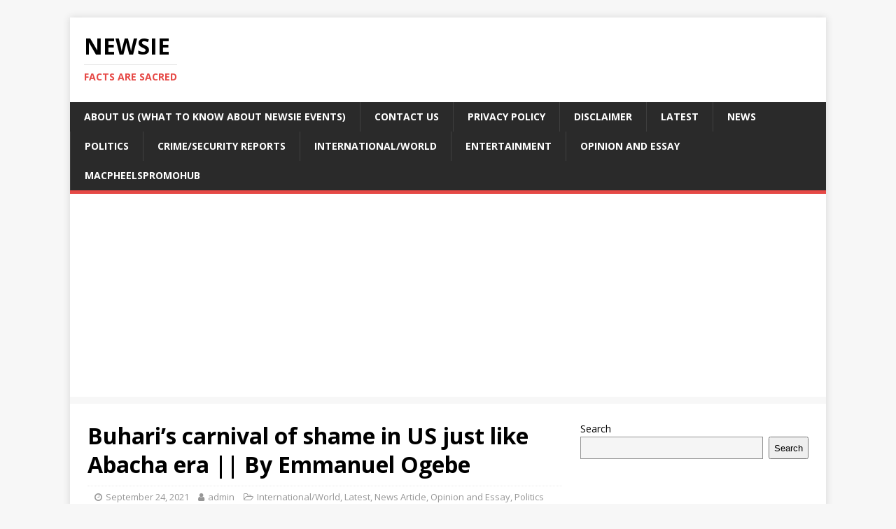

--- FILE ---
content_type: text/html; charset=UTF-8
request_url: https://www.newsieevents.com/international-news/buharis-carnival-of-shame-in-us-just-like-abacha-era-by-emmanuel-ogebe-2/
body_size: 9250
content:
<!DOCTYPE html>
<html class="no-js" lang="en">
<head>
<meta charset="UTF-8">
<meta name="viewport" content="width=device-width, initial-scale=1.0">
<link rel="profile" href="https://gmpg.org/xfn/11" />
<title>Buhari’s carnival of shame in US just like Abacha era || By Emmanuel Ogebe &#8211; Newsie</title>
<meta name='robots' content='max-image-preview:large' />
<link rel='dns-prefetch' href='//static.addtoany.com' />
<link rel='dns-prefetch' href='//fonts.googleapis.com' />
<link rel="alternate" type="application/rss+xml" title="Newsie &raquo; Feed" href="https://www.newsieevents.com/feed/" />
<link rel="alternate" type="application/rss+xml" title="Newsie &raquo; Comments Feed" href="https://www.newsieevents.com/comments/feed/" />
<script type="text/javascript">
window._wpemojiSettings = {"baseUrl":"https:\/\/s.w.org\/images\/core\/emoji\/14.0.0\/72x72\/","ext":".png","svgUrl":"https:\/\/s.w.org\/images\/core\/emoji\/14.0.0\/svg\/","svgExt":".svg","source":{"concatemoji":"https:\/\/www.newsieevents.com\/wp-includes\/js\/wp-emoji-release.min.js?ver=6.1.4"}};
/*! This file is auto-generated */
!function(e,a,t){var n,r,o,i=a.createElement("canvas"),p=i.getContext&&i.getContext("2d");function s(e,t){var a=String.fromCharCode,e=(p.clearRect(0,0,i.width,i.height),p.fillText(a.apply(this,e),0,0),i.toDataURL());return p.clearRect(0,0,i.width,i.height),p.fillText(a.apply(this,t),0,0),e===i.toDataURL()}function c(e){var t=a.createElement("script");t.src=e,t.defer=t.type="text/javascript",a.getElementsByTagName("head")[0].appendChild(t)}for(o=Array("flag","emoji"),t.supports={everything:!0,everythingExceptFlag:!0},r=0;r<o.length;r++)t.supports[o[r]]=function(e){if(p&&p.fillText)switch(p.textBaseline="top",p.font="600 32px Arial",e){case"flag":return s([127987,65039,8205,9895,65039],[127987,65039,8203,9895,65039])?!1:!s([55356,56826,55356,56819],[55356,56826,8203,55356,56819])&&!s([55356,57332,56128,56423,56128,56418,56128,56421,56128,56430,56128,56423,56128,56447],[55356,57332,8203,56128,56423,8203,56128,56418,8203,56128,56421,8203,56128,56430,8203,56128,56423,8203,56128,56447]);case"emoji":return!s([129777,127995,8205,129778,127999],[129777,127995,8203,129778,127999])}return!1}(o[r]),t.supports.everything=t.supports.everything&&t.supports[o[r]],"flag"!==o[r]&&(t.supports.everythingExceptFlag=t.supports.everythingExceptFlag&&t.supports[o[r]]);t.supports.everythingExceptFlag=t.supports.everythingExceptFlag&&!t.supports.flag,t.DOMReady=!1,t.readyCallback=function(){t.DOMReady=!0},t.supports.everything||(n=function(){t.readyCallback()},a.addEventListener?(a.addEventListener("DOMContentLoaded",n,!1),e.addEventListener("load",n,!1)):(e.attachEvent("onload",n),a.attachEvent("onreadystatechange",function(){"complete"===a.readyState&&t.readyCallback()})),(e=t.source||{}).concatemoji?c(e.concatemoji):e.wpemoji&&e.twemoji&&(c(e.twemoji),c(e.wpemoji)))}(window,document,window._wpemojiSettings);
</script>
<style type="text/css">
img.wp-smiley,
img.emoji {
	display: inline !important;
	border: none !important;
	box-shadow: none !important;
	height: 1em !important;
	width: 1em !important;
	margin: 0 0.07em !important;
	vertical-align: -0.1em !important;
	background: none !important;
	padding: 0 !important;
}
</style>
	
<link rel='stylesheet' id='wp-block-library-css' href='https://www.newsieevents.com/wp-includes/css/dist/block-library/style.min.css?ver=6.1.4' type='text/css' media='all' />
<link rel='stylesheet' id='classic-theme-styles-css' href='https://www.newsieevents.com/wp-includes/css/classic-themes.min.css?ver=1' type='text/css' media='all' />
<style id='global-styles-inline-css' type='text/css'>
body{--wp--preset--color--black: #000000;--wp--preset--color--cyan-bluish-gray: #abb8c3;--wp--preset--color--white: #ffffff;--wp--preset--color--pale-pink: #f78da7;--wp--preset--color--vivid-red: #cf2e2e;--wp--preset--color--luminous-vivid-orange: #ff6900;--wp--preset--color--luminous-vivid-amber: #fcb900;--wp--preset--color--light-green-cyan: #7bdcb5;--wp--preset--color--vivid-green-cyan: #00d084;--wp--preset--color--pale-cyan-blue: #8ed1fc;--wp--preset--color--vivid-cyan-blue: #0693e3;--wp--preset--color--vivid-purple: #9b51e0;--wp--preset--gradient--vivid-cyan-blue-to-vivid-purple: linear-gradient(135deg,rgba(6,147,227,1) 0%,rgb(155,81,224) 100%);--wp--preset--gradient--light-green-cyan-to-vivid-green-cyan: linear-gradient(135deg,rgb(122,220,180) 0%,rgb(0,208,130) 100%);--wp--preset--gradient--luminous-vivid-amber-to-luminous-vivid-orange: linear-gradient(135deg,rgba(252,185,0,1) 0%,rgba(255,105,0,1) 100%);--wp--preset--gradient--luminous-vivid-orange-to-vivid-red: linear-gradient(135deg,rgba(255,105,0,1) 0%,rgb(207,46,46) 100%);--wp--preset--gradient--very-light-gray-to-cyan-bluish-gray: linear-gradient(135deg,rgb(238,238,238) 0%,rgb(169,184,195) 100%);--wp--preset--gradient--cool-to-warm-spectrum: linear-gradient(135deg,rgb(74,234,220) 0%,rgb(151,120,209) 20%,rgb(207,42,186) 40%,rgb(238,44,130) 60%,rgb(251,105,98) 80%,rgb(254,248,76) 100%);--wp--preset--gradient--blush-light-purple: linear-gradient(135deg,rgb(255,206,236) 0%,rgb(152,150,240) 100%);--wp--preset--gradient--blush-bordeaux: linear-gradient(135deg,rgb(254,205,165) 0%,rgb(254,45,45) 50%,rgb(107,0,62) 100%);--wp--preset--gradient--luminous-dusk: linear-gradient(135deg,rgb(255,203,112) 0%,rgb(199,81,192) 50%,rgb(65,88,208) 100%);--wp--preset--gradient--pale-ocean: linear-gradient(135deg,rgb(255,245,203) 0%,rgb(182,227,212) 50%,rgb(51,167,181) 100%);--wp--preset--gradient--electric-grass: linear-gradient(135deg,rgb(202,248,128) 0%,rgb(113,206,126) 100%);--wp--preset--gradient--midnight: linear-gradient(135deg,rgb(2,3,129) 0%,rgb(40,116,252) 100%);--wp--preset--duotone--dark-grayscale: url('#wp-duotone-dark-grayscale');--wp--preset--duotone--grayscale: url('#wp-duotone-grayscale');--wp--preset--duotone--purple-yellow: url('#wp-duotone-purple-yellow');--wp--preset--duotone--blue-red: url('#wp-duotone-blue-red');--wp--preset--duotone--midnight: url('#wp-duotone-midnight');--wp--preset--duotone--magenta-yellow: url('#wp-duotone-magenta-yellow');--wp--preset--duotone--purple-green: url('#wp-duotone-purple-green');--wp--preset--duotone--blue-orange: url('#wp-duotone-blue-orange');--wp--preset--font-size--small: 13px;--wp--preset--font-size--medium: 20px;--wp--preset--font-size--large: 36px;--wp--preset--font-size--x-large: 42px;--wp--preset--spacing--20: 0.44rem;--wp--preset--spacing--30: 0.67rem;--wp--preset--spacing--40: 1rem;--wp--preset--spacing--50: 1.5rem;--wp--preset--spacing--60: 2.25rem;--wp--preset--spacing--70: 3.38rem;--wp--preset--spacing--80: 5.06rem;}:where(.is-layout-flex){gap: 0.5em;}body .is-layout-flow > .alignleft{float: left;margin-inline-start: 0;margin-inline-end: 2em;}body .is-layout-flow > .alignright{float: right;margin-inline-start: 2em;margin-inline-end: 0;}body .is-layout-flow > .aligncenter{margin-left: auto !important;margin-right: auto !important;}body .is-layout-constrained > .alignleft{float: left;margin-inline-start: 0;margin-inline-end: 2em;}body .is-layout-constrained > .alignright{float: right;margin-inline-start: 2em;margin-inline-end: 0;}body .is-layout-constrained > .aligncenter{margin-left: auto !important;margin-right: auto !important;}body .is-layout-constrained > :where(:not(.alignleft):not(.alignright):not(.alignfull)){max-width: var(--wp--style--global--content-size);margin-left: auto !important;margin-right: auto !important;}body .is-layout-constrained > .alignwide{max-width: var(--wp--style--global--wide-size);}body .is-layout-flex{display: flex;}body .is-layout-flex{flex-wrap: wrap;align-items: center;}body .is-layout-flex > *{margin: 0;}:where(.wp-block-columns.is-layout-flex){gap: 2em;}.has-black-color{color: var(--wp--preset--color--black) !important;}.has-cyan-bluish-gray-color{color: var(--wp--preset--color--cyan-bluish-gray) !important;}.has-white-color{color: var(--wp--preset--color--white) !important;}.has-pale-pink-color{color: var(--wp--preset--color--pale-pink) !important;}.has-vivid-red-color{color: var(--wp--preset--color--vivid-red) !important;}.has-luminous-vivid-orange-color{color: var(--wp--preset--color--luminous-vivid-orange) !important;}.has-luminous-vivid-amber-color{color: var(--wp--preset--color--luminous-vivid-amber) !important;}.has-light-green-cyan-color{color: var(--wp--preset--color--light-green-cyan) !important;}.has-vivid-green-cyan-color{color: var(--wp--preset--color--vivid-green-cyan) !important;}.has-pale-cyan-blue-color{color: var(--wp--preset--color--pale-cyan-blue) !important;}.has-vivid-cyan-blue-color{color: var(--wp--preset--color--vivid-cyan-blue) !important;}.has-vivid-purple-color{color: var(--wp--preset--color--vivid-purple) !important;}.has-black-background-color{background-color: var(--wp--preset--color--black) !important;}.has-cyan-bluish-gray-background-color{background-color: var(--wp--preset--color--cyan-bluish-gray) !important;}.has-white-background-color{background-color: var(--wp--preset--color--white) !important;}.has-pale-pink-background-color{background-color: var(--wp--preset--color--pale-pink) !important;}.has-vivid-red-background-color{background-color: var(--wp--preset--color--vivid-red) !important;}.has-luminous-vivid-orange-background-color{background-color: var(--wp--preset--color--luminous-vivid-orange) !important;}.has-luminous-vivid-amber-background-color{background-color: var(--wp--preset--color--luminous-vivid-amber) !important;}.has-light-green-cyan-background-color{background-color: var(--wp--preset--color--light-green-cyan) !important;}.has-vivid-green-cyan-background-color{background-color: var(--wp--preset--color--vivid-green-cyan) !important;}.has-pale-cyan-blue-background-color{background-color: var(--wp--preset--color--pale-cyan-blue) !important;}.has-vivid-cyan-blue-background-color{background-color: var(--wp--preset--color--vivid-cyan-blue) !important;}.has-vivid-purple-background-color{background-color: var(--wp--preset--color--vivid-purple) !important;}.has-black-border-color{border-color: var(--wp--preset--color--black) !important;}.has-cyan-bluish-gray-border-color{border-color: var(--wp--preset--color--cyan-bluish-gray) !important;}.has-white-border-color{border-color: var(--wp--preset--color--white) !important;}.has-pale-pink-border-color{border-color: var(--wp--preset--color--pale-pink) !important;}.has-vivid-red-border-color{border-color: var(--wp--preset--color--vivid-red) !important;}.has-luminous-vivid-orange-border-color{border-color: var(--wp--preset--color--luminous-vivid-orange) !important;}.has-luminous-vivid-amber-border-color{border-color: var(--wp--preset--color--luminous-vivid-amber) !important;}.has-light-green-cyan-border-color{border-color: var(--wp--preset--color--light-green-cyan) !important;}.has-vivid-green-cyan-border-color{border-color: var(--wp--preset--color--vivid-green-cyan) !important;}.has-pale-cyan-blue-border-color{border-color: var(--wp--preset--color--pale-cyan-blue) !important;}.has-vivid-cyan-blue-border-color{border-color: var(--wp--preset--color--vivid-cyan-blue) !important;}.has-vivid-purple-border-color{border-color: var(--wp--preset--color--vivid-purple) !important;}.has-vivid-cyan-blue-to-vivid-purple-gradient-background{background: var(--wp--preset--gradient--vivid-cyan-blue-to-vivid-purple) !important;}.has-light-green-cyan-to-vivid-green-cyan-gradient-background{background: var(--wp--preset--gradient--light-green-cyan-to-vivid-green-cyan) !important;}.has-luminous-vivid-amber-to-luminous-vivid-orange-gradient-background{background: var(--wp--preset--gradient--luminous-vivid-amber-to-luminous-vivid-orange) !important;}.has-luminous-vivid-orange-to-vivid-red-gradient-background{background: var(--wp--preset--gradient--luminous-vivid-orange-to-vivid-red) !important;}.has-very-light-gray-to-cyan-bluish-gray-gradient-background{background: var(--wp--preset--gradient--very-light-gray-to-cyan-bluish-gray) !important;}.has-cool-to-warm-spectrum-gradient-background{background: var(--wp--preset--gradient--cool-to-warm-spectrum) !important;}.has-blush-light-purple-gradient-background{background: var(--wp--preset--gradient--blush-light-purple) !important;}.has-blush-bordeaux-gradient-background{background: var(--wp--preset--gradient--blush-bordeaux) !important;}.has-luminous-dusk-gradient-background{background: var(--wp--preset--gradient--luminous-dusk) !important;}.has-pale-ocean-gradient-background{background: var(--wp--preset--gradient--pale-ocean) !important;}.has-electric-grass-gradient-background{background: var(--wp--preset--gradient--electric-grass) !important;}.has-midnight-gradient-background{background: var(--wp--preset--gradient--midnight) !important;}.has-small-font-size{font-size: var(--wp--preset--font-size--small) !important;}.has-medium-font-size{font-size: var(--wp--preset--font-size--medium) !important;}.has-large-font-size{font-size: var(--wp--preset--font-size--large) !important;}.has-x-large-font-size{font-size: var(--wp--preset--font-size--x-large) !important;}
.wp-block-navigation a:where(:not(.wp-element-button)){color: inherit;}
:where(.wp-block-columns.is-layout-flex){gap: 2em;}
.wp-block-pullquote{font-size: 1.5em;line-height: 1.6;}
</style>
<link rel='stylesheet' id='contact-form-7-css' href='https://www.newsieevents.com/wp-content/plugins/contact-form-7/includes/css/styles.css?ver=5.7.7' type='text/css' media='all' />
<link rel='stylesheet' id='mh-google-fonts-css' href='https://fonts.googleapis.com/css?family=Open+Sans:400,400italic,700,600' type='text/css' media='all' />
<link rel='stylesheet' id='mh-magazine-lite-css' href='https://www.newsieevents.com/wp-content/themes/mh-magazine-lite/style.css?ver=2.9.2' type='text/css' media='all' />
<link rel='stylesheet' id='mh-font-awesome-css' href='https://www.newsieevents.com/wp-content/themes/mh-magazine-lite/includes/font-awesome.min.css' type='text/css' media='all' />
<link rel='stylesheet' id='addtoany-css' href='https://www.newsieevents.com/wp-content/plugins/add-to-any/addtoany.min.css?ver=1.16' type='text/css' media='all' />
<script type='text/javascript' id='addtoany-core-js-before'>
window.a2a_config=window.a2a_config||{};a2a_config.callbacks=[];a2a_config.overlays=[];a2a_config.templates={};
a2a_config.callbacks.push({ready:function(){document.querySelectorAll(".a2a_s_undefined").forEach(function(emptyIcon){emptyIcon.parentElement.style.display="none";})}});
</script>
<script type='text/javascript' defer src='https://static.addtoany.com/menu/page.js' id='addtoany-core-js'></script>
<script type='text/javascript' src='https://www.newsieevents.com/wp-includes/js/jquery/jquery.min.js?ver=3.6.1' id='jquery-core-js'></script>
<script type='text/javascript' src='https://www.newsieevents.com/wp-includes/js/jquery/jquery-migrate.min.js?ver=3.3.2' id='jquery-migrate-js'></script>
<script type='text/javascript' defer src='https://www.newsieevents.com/wp-content/plugins/add-to-any/addtoany.min.js?ver=1.1' id='addtoany-jquery-js'></script>
<script type='text/javascript' src='https://www.newsieevents.com/wp-content/themes/mh-magazine-lite/js/scripts.js?ver=2.9.2' id='mh-scripts-js'></script>
<link rel="https://api.w.org/" href="https://www.newsieevents.com/wp-json/" /><link rel="alternate" type="application/json" href="https://www.newsieevents.com/wp-json/wp/v2/posts/21786" /><link rel="EditURI" type="application/rsd+xml" title="RSD" href="https://www.newsieevents.com/xmlrpc.php?rsd" />
<link rel="wlwmanifest" type="application/wlwmanifest+xml" href="https://www.newsieevents.com/wp-includes/wlwmanifest.xml" />
<meta name="generator" content="WordPress 6.1.4" />
<link rel="canonical" href="https://www.newsieevents.com/international-news/buharis-carnival-of-shame-in-us-just-like-abacha-era-by-emmanuel-ogebe-2/" />
<link rel='shortlink' href='https://www.newsieevents.com/?p=21786' />
<link rel="alternate" type="application/json+oembed" href="https://www.newsieevents.com/wp-json/oembed/1.0/embed?url=https%3A%2F%2Fwww.newsieevents.com%2Finternational-news%2Fbuharis-carnival-of-shame-in-us-just-like-abacha-era-by-emmanuel-ogebe-2%2F" />
<link rel="alternate" type="text/xml+oembed" href="https://www.newsieevents.com/wp-json/oembed/1.0/embed?url=https%3A%2F%2Fwww.newsieevents.com%2Finternational-news%2Fbuharis-carnival-of-shame-in-us-just-like-abacha-era-by-emmanuel-ogebe-2%2F&#038;format=xml" />

		<!-- GA Google Analytics @ https://m0n.co/ga -->
		<script async src="https://www.googletagmanager.com/gtag/js?id=423321447"></script>
		<script>
			window.dataLayer = window.dataLayer || [];
			function gtag(){dataLayer.push(arguments);}
			gtag('js', new Date());
			gtag('config', '423321447');
		</script>

	<meta name='impact-site-verification' value='359e234e-bd3d-4c41-8fde-25c0b1f8e0a6'><script async src="https://pagead2.googlesyndication.com/pagead/js/adsbygoogle.js?client=ca-pub-6721043582909764"
     crossorigin="anonymous"></script><!--[if lt IE 9]>
<script src="https://www.newsieevents.com/wp-content/themes/mh-magazine-lite/js/css3-mediaqueries.js"></script>
<![endif]-->
</head>
<body id="mh-mobile" class="post-template-default single single-post postid-21786 single-format-standard mh-right-sb" itemscope="itemscope" itemtype="https://schema.org/WebPage">
<svg xmlns="http://www.w3.org/2000/svg" viewBox="0 0 0 0" width="0" height="0" focusable="false" role="none" style="visibility: hidden; position: absolute; left: -9999px; overflow: hidden;" ><defs><filter id="wp-duotone-dark-grayscale"><feColorMatrix color-interpolation-filters="sRGB" type="matrix" values=" .299 .587 .114 0 0 .299 .587 .114 0 0 .299 .587 .114 0 0 .299 .587 .114 0 0 " /><feComponentTransfer color-interpolation-filters="sRGB" ><feFuncR type="table" tableValues="0 0.49803921568627" /><feFuncG type="table" tableValues="0 0.49803921568627" /><feFuncB type="table" tableValues="0 0.49803921568627" /><feFuncA type="table" tableValues="1 1" /></feComponentTransfer><feComposite in2="SourceGraphic" operator="in" /></filter></defs></svg><svg xmlns="http://www.w3.org/2000/svg" viewBox="0 0 0 0" width="0" height="0" focusable="false" role="none" style="visibility: hidden; position: absolute; left: -9999px; overflow: hidden;" ><defs><filter id="wp-duotone-grayscale"><feColorMatrix color-interpolation-filters="sRGB" type="matrix" values=" .299 .587 .114 0 0 .299 .587 .114 0 0 .299 .587 .114 0 0 .299 .587 .114 0 0 " /><feComponentTransfer color-interpolation-filters="sRGB" ><feFuncR type="table" tableValues="0 1" /><feFuncG type="table" tableValues="0 1" /><feFuncB type="table" tableValues="0 1" /><feFuncA type="table" tableValues="1 1" /></feComponentTransfer><feComposite in2="SourceGraphic" operator="in" /></filter></defs></svg><svg xmlns="http://www.w3.org/2000/svg" viewBox="0 0 0 0" width="0" height="0" focusable="false" role="none" style="visibility: hidden; position: absolute; left: -9999px; overflow: hidden;" ><defs><filter id="wp-duotone-purple-yellow"><feColorMatrix color-interpolation-filters="sRGB" type="matrix" values=" .299 .587 .114 0 0 .299 .587 .114 0 0 .299 .587 .114 0 0 .299 .587 .114 0 0 " /><feComponentTransfer color-interpolation-filters="sRGB" ><feFuncR type="table" tableValues="0.54901960784314 0.98823529411765" /><feFuncG type="table" tableValues="0 1" /><feFuncB type="table" tableValues="0.71764705882353 0.25490196078431" /><feFuncA type="table" tableValues="1 1" /></feComponentTransfer><feComposite in2="SourceGraphic" operator="in" /></filter></defs></svg><svg xmlns="http://www.w3.org/2000/svg" viewBox="0 0 0 0" width="0" height="0" focusable="false" role="none" style="visibility: hidden; position: absolute; left: -9999px; overflow: hidden;" ><defs><filter id="wp-duotone-blue-red"><feColorMatrix color-interpolation-filters="sRGB" type="matrix" values=" .299 .587 .114 0 0 .299 .587 .114 0 0 .299 .587 .114 0 0 .299 .587 .114 0 0 " /><feComponentTransfer color-interpolation-filters="sRGB" ><feFuncR type="table" tableValues="0 1" /><feFuncG type="table" tableValues="0 0.27843137254902" /><feFuncB type="table" tableValues="0.5921568627451 0.27843137254902" /><feFuncA type="table" tableValues="1 1" /></feComponentTransfer><feComposite in2="SourceGraphic" operator="in" /></filter></defs></svg><svg xmlns="http://www.w3.org/2000/svg" viewBox="0 0 0 0" width="0" height="0" focusable="false" role="none" style="visibility: hidden; position: absolute; left: -9999px; overflow: hidden;" ><defs><filter id="wp-duotone-midnight"><feColorMatrix color-interpolation-filters="sRGB" type="matrix" values=" .299 .587 .114 0 0 .299 .587 .114 0 0 .299 .587 .114 0 0 .299 .587 .114 0 0 " /><feComponentTransfer color-interpolation-filters="sRGB" ><feFuncR type="table" tableValues="0 0" /><feFuncG type="table" tableValues="0 0.64705882352941" /><feFuncB type="table" tableValues="0 1" /><feFuncA type="table" tableValues="1 1" /></feComponentTransfer><feComposite in2="SourceGraphic" operator="in" /></filter></defs></svg><svg xmlns="http://www.w3.org/2000/svg" viewBox="0 0 0 0" width="0" height="0" focusable="false" role="none" style="visibility: hidden; position: absolute; left: -9999px; overflow: hidden;" ><defs><filter id="wp-duotone-magenta-yellow"><feColorMatrix color-interpolation-filters="sRGB" type="matrix" values=" .299 .587 .114 0 0 .299 .587 .114 0 0 .299 .587 .114 0 0 .299 .587 .114 0 0 " /><feComponentTransfer color-interpolation-filters="sRGB" ><feFuncR type="table" tableValues="0.78039215686275 1" /><feFuncG type="table" tableValues="0 0.94901960784314" /><feFuncB type="table" tableValues="0.35294117647059 0.47058823529412" /><feFuncA type="table" tableValues="1 1" /></feComponentTransfer><feComposite in2="SourceGraphic" operator="in" /></filter></defs></svg><svg xmlns="http://www.w3.org/2000/svg" viewBox="0 0 0 0" width="0" height="0" focusable="false" role="none" style="visibility: hidden; position: absolute; left: -9999px; overflow: hidden;" ><defs><filter id="wp-duotone-purple-green"><feColorMatrix color-interpolation-filters="sRGB" type="matrix" values=" .299 .587 .114 0 0 .299 .587 .114 0 0 .299 .587 .114 0 0 .299 .587 .114 0 0 " /><feComponentTransfer color-interpolation-filters="sRGB" ><feFuncR type="table" tableValues="0.65098039215686 0.40392156862745" /><feFuncG type="table" tableValues="0 1" /><feFuncB type="table" tableValues="0.44705882352941 0.4" /><feFuncA type="table" tableValues="1 1" /></feComponentTransfer><feComposite in2="SourceGraphic" operator="in" /></filter></defs></svg><svg xmlns="http://www.w3.org/2000/svg" viewBox="0 0 0 0" width="0" height="0" focusable="false" role="none" style="visibility: hidden; position: absolute; left: -9999px; overflow: hidden;" ><defs><filter id="wp-duotone-blue-orange"><feColorMatrix color-interpolation-filters="sRGB" type="matrix" values=" .299 .587 .114 0 0 .299 .587 .114 0 0 .299 .587 .114 0 0 .299 .587 .114 0 0 " /><feComponentTransfer color-interpolation-filters="sRGB" ><feFuncR type="table" tableValues="0.098039215686275 1" /><feFuncG type="table" tableValues="0 0.66274509803922" /><feFuncB type="table" tableValues="0.84705882352941 0.41960784313725" /><feFuncA type="table" tableValues="1 1" /></feComponentTransfer><feComposite in2="SourceGraphic" operator="in" /></filter></defs></svg><div class="mh-container mh-container-outer">
<div class="mh-header-mobile-nav mh-clearfix"></div>
<header class="mh-header" itemscope="itemscope" itemtype="https://schema.org/WPHeader">
	<div class="mh-container mh-container-inner mh-row mh-clearfix">
		<div class="mh-custom-header mh-clearfix">
<div class="mh-site-identity">
<div class="mh-site-logo" role="banner" itemscope="itemscope" itemtype="https://schema.org/Brand">
<div class="mh-header-text">
<a class="mh-header-text-link" href="https://www.newsieevents.com/" title="Newsie" rel="home">
<h2 class="mh-header-title">Newsie</h2>
<h3 class="mh-header-tagline">Facts are Sacred</h3>
</a>
</div>
</div>
</div>
</div>
	</div>
	<div class="mh-main-nav-wrap">
		<nav class="mh-navigation mh-main-nav mh-container mh-container-inner mh-clearfix" itemscope="itemscope" itemtype="https://schema.org/SiteNavigationElement">
			<div class="menu-menu-1-container"><ul id="menu-menu-1" class="menu"><li id="menu-item-30092" class="menu-item menu-item-type-post_type menu-item-object-page menu-item-30092"><a href="https://www.newsieevents.com/about-us-what-to-know-about-newsie-events/">About Us (What To Know About NEWSIE EVENTS)</a></li>
<li id="menu-item-23374" class="menu-item menu-item-type-post_type menu-item-object-page menu-item-23374"><a href="https://www.newsieevents.com/contact-us/">Contact Us</a></li>
<li id="menu-item-30094" class="menu-item menu-item-type-post_type menu-item-object-page menu-item-privacy-policy menu-item-30094"><a href="https://www.newsieevents.com/privacy-policy/">Privacy Policy</a></li>
<li id="menu-item-30091" class="menu-item menu-item-type-post_type menu-item-object-page menu-item-30091"><a href="https://www.newsieevents.com/disclaimer/">Disclaimer</a></li>
<li id="menu-item-23376" class="menu-item menu-item-type-taxonomy menu-item-object-category current-post-ancestor current-menu-parent current-post-parent menu-item-23376"><a href="https://www.newsieevents.com/category/latest/">Latest</a></li>
<li id="menu-item-30098" class="menu-item menu-item-type-taxonomy menu-item-object-category menu-item-30098"><a href="https://www.newsieevents.com/category/news/">News</a></li>
<li id="menu-item-30099" class="menu-item menu-item-type-taxonomy menu-item-object-category current-post-ancestor current-menu-parent current-post-parent menu-item-30099"><a href="https://www.newsieevents.com/category/politics/">Politics</a></li>
<li id="menu-item-30100" class="menu-item menu-item-type-taxonomy menu-item-object-category menu-item-30100"><a href="https://www.newsieevents.com/category/crime-security-reports/">Crime/Security Reports</a></li>
<li id="menu-item-30101" class="menu-item menu-item-type-taxonomy menu-item-object-category current-post-ancestor current-menu-parent current-post-parent menu-item-30101"><a href="https://www.newsieevents.com/category/international-news/">International/World</a></li>
<li id="menu-item-30102" class="menu-item menu-item-type-taxonomy menu-item-object-category menu-item-30102"><a href="https://www.newsieevents.com/category/entertainment/">Entertainment</a></li>
<li id="menu-item-30103" class="menu-item menu-item-type-taxonomy menu-item-object-category current-post-ancestor current-menu-parent current-post-parent menu-item-30103"><a href="https://www.newsieevents.com/category/opinions-and-essays/">Opinion and Essay</a></li>
<li id="menu-item-30663" class="menu-item menu-item-type-taxonomy menu-item-object-category menu-item-30663"><a href="https://www.newsieevents.com/category/product-promotion/">MacpheelsPromoHub</a></li>
</ul></div>		</nav>
	</div>
</header><div class="mh-wrapper mh-clearfix">
	<div id="main-content" class="mh-content" role="main" itemprop="mainContentOfPage"><article id="post-21786" class="post-21786 post type-post status-publish format-standard has-post-thumbnail hentry category-international-news category-latest category-news-article category-opinions-and-essays category-politics">
	<header class="entry-header mh-clearfix"><h1 class="entry-title">Buhari’s carnival of shame in US just like Abacha era || By Emmanuel Ogebe</h1><p class="mh-meta entry-meta">
<span class="entry-meta-date updated"><i class="fa fa-clock-o"></i><a href="https://www.newsieevents.com/2021/09/">September 24, 2021</a></span>
<span class="entry-meta-author author vcard"><i class="fa fa-user"></i><a class="fn" href="https://www.newsieevents.com/author/admin/">admin</a></span>
<span class="entry-meta-categories"><i class="fa fa-folder-open-o"></i><a href="https://www.newsieevents.com/category/international-news/" rel="category tag">International/World</a>, <a href="https://www.newsieevents.com/category/latest/" rel="category tag">Latest</a>, <a href="https://www.newsieevents.com/category/news-article/" rel="category tag">News Article</a>, <a href="https://www.newsieevents.com/category/opinions-and-essays/" rel="category tag">Opinion and Essay</a>, <a href="https://www.newsieevents.com/category/politics/" rel="category tag">Politics</a></span>
<span class="entry-meta-comments"><i class="fa fa-comment-o"></i><a class="mh-comment-scroll" href="https://www.newsieevents.com/international-news/buharis-carnival-of-shame-in-us-just-like-abacha-era-by-emmanuel-ogebe-2/#mh-comments">0</a></span>
</p>
	</header>
		<div class="entry-content mh-clearfix">
<figure class="entry-thumbnail">
<img src="" alt="" title="" />
</figure>

<p>Newsie Events Media:</p>



<p class="has-drop-cap"><span class="has-inline-color has-vivid-red-color">O</span>n the streets of New York as world leaders are resuming in person assembly at the United Nations after missing it last&nbsp;year&nbsp;for the first time ever, Nigeria is&nbsp;funding&nbsp;a carnival of shame instead.<br>Kudos to Buhari for creating employment for Americans with Nigeria’s hard currency ($1=570). Allegedly paid $50 per hour, the Buhari regime paid the equivalent of one month’s minimum wage to the protestors for one hour praise singing of the failed ruler.<br>Meanwhile on the streets of Nigerian a uniformed&nbsp;female&nbsp;Nigerian Officer was maltreating a Nigerian Youth showing a classic&nbsp;illustration&nbsp;of what Buhari is really doing to Nigeria, literally.</p>



<p>How can you educate your child and send them to serve their nation only to be brutalized like this by someone who lacks their level of&nbsp;education&nbsp;just one&nbsp;year&nbsp;after #endSARS?</p>



<p>However Nigerian economic refugees in US and American stragglers “rally” for Buhari in New York – the only nation at UN to hire sycophants. Nigeria is now exporting sycophancy abroad.</p>



<p>But this is not new and is only a repeat of what the late unlamented Gen Abacha did in the 90s. Back then the media asked the pro-Abacha &nbsp;protestors why they were marching and they said because they were paid to!</p>



<p>&nbsp;Some of us spoke out against his evil ruinous regime at great personal cost and loss including&nbsp;imprisonment&nbsp;and exile abroad only to see his accomplices reenacting what we fought against.</p>



<p>In 1997, I was in the vanguard of&nbsp;activists&nbsp;who successfully advocated for the renaming of the street outside the Nigerian mission to UN after late Kudirat Abiola while we were harassed by Gambari, Marwa and others still in government today.</p>



<p>Myself, Cordelia Kokori, Hafsat Abiola, late Anebi Adoga, Muyiwa Ige, Jumoke Ogunkeyede amongst others were very active in New York, Washington and across the US.&nbsp;Prof Soyinka and late Pa Enahoro, Mayor Dinkins and Ambassador Carrington used to come and bolster us as Titans along with Fayemi from UK.</p>



<p>Yet the Nigerian government still refuses to officially accept the renaming of the street outside Nigeria&nbsp;House New&nbsp;York which it has refused to acknowledge for 24 years as “Kudirat Abiola” corner while pretending at home to recognize June 12.</p>



<p>&nbsp;Chief of Staff&nbsp;Prof Gambari who personally fought it, should see to the recognition of this national heroine of democracy by ensuring all stationary of Nigeria’s permanent mission to the UN and consulate includes the name “Kudirat Abiola corner” in the address and a befitting painting, bust or other image of Kudirat should be placed at Nigeria&nbsp;House New&nbsp;York.</p>



<p>Finally I wish to note that failing this, in a few years, nothing will remain of the shameful spectacle of hired praise singers on the streets of New York but the street corner we successfully got renamed after Kudirat will be an enduring and endearing legacy.</p>



<p>We have read how Buhari is more loyal to the nation of Niger than Nigeria which brought him up, even supporting a Niger Fulani&nbsp;candidate&nbsp;over a well qualified southern Nigerian for a diplomatic job.</p>



<p>Even now Buhari has named a street after the president of Niger in Abuja. Why will he continue to refuse to accept the naming of a street in America after a Nigerian citizen and heroine Kudirat Abiola?</p>



<p>Let Buhari surprise us by being non-nepotistic, non-sectional for once by acknowledging Kudirat Abiola corner in New York.</p>



<p>Emmanuel&nbsp;Ogebe, US NIGERIA LAW&nbsp;GROUP WASHINGTON&nbsp;</p>



<p class="has-vivid-cyan-blue-color has-text-color"><strong>Disclaimer: This article is entirely the opinion of the writer and does not represent the views of NEWSIEEVENTS.</strong></p>



<p class="has-vivid-red-color has-text-color"><strong>NEWSIE EVENTS MEDIA TEAM Follow Us On Twitter: @NewsieEvents, Instagram: newsieevents, Facebook: Newsie Events (Subscribe to our YouTube Page: Newsie Eventsng.</strong></p>
<div class="addtoany_share_save_container addtoany_content addtoany_content_bottom"><div class="a2a_kit a2a_kit_size_32 addtoany_list" data-a2a-url="https://www.newsieevents.com/international-news/buharis-carnival-of-shame-in-us-just-like-abacha-era-by-emmanuel-ogebe-2/" data-a2a-title="Buhari’s carnival of shame in US just like Abacha era || By Emmanuel Ogebe"><a class="a2a_button_facebook" href="https://www.addtoany.com/add_to/facebook?linkurl=https%3A%2F%2Fwww.newsieevents.com%2Finternational-news%2Fbuharis-carnival-of-shame-in-us-just-like-abacha-era-by-emmanuel-ogebe-2%2F&amp;linkname=Buhari%E2%80%99s%20carnival%20of%20shame%20in%20US%20just%20like%20Abacha%20era%20%7C%7C%20By%20Emmanuel%20Ogebe" title="Facebook" rel="nofollow noopener" target="_blank"></a><a class="a2a_button_twitter" href="https://www.addtoany.com/add_to/twitter?linkurl=https%3A%2F%2Fwww.newsieevents.com%2Finternational-news%2Fbuharis-carnival-of-shame-in-us-just-like-abacha-era-by-emmanuel-ogebe-2%2F&amp;linkname=Buhari%E2%80%99s%20carnival%20of%20shame%20in%20US%20just%20like%20Abacha%20era%20%7C%7C%20By%20Emmanuel%20Ogebe" title="Twitter" rel="nofollow noopener" target="_blank"></a><a class="a2a_button_tumblr" href="https://www.addtoany.com/add_to/tumblr?linkurl=https%3A%2F%2Fwww.newsieevents.com%2Finternational-news%2Fbuharis-carnival-of-shame-in-us-just-like-abacha-era-by-emmanuel-ogebe-2%2F&amp;linkname=Buhari%E2%80%99s%20carnival%20of%20shame%20in%20US%20just%20like%20Abacha%20era%20%7C%7C%20By%20Emmanuel%20Ogebe" title="Tumblr" rel="nofollow noopener" target="_blank"></a><a class="a2a_button_whatsapp" href="https://www.addtoany.com/add_to/whatsapp?linkurl=https%3A%2F%2Fwww.newsieevents.com%2Finternational-news%2Fbuharis-carnival-of-shame-in-us-just-like-abacha-era-by-emmanuel-ogebe-2%2F&amp;linkname=Buhari%E2%80%99s%20carnival%20of%20shame%20in%20US%20just%20like%20Abacha%20era%20%7C%7C%20By%20Emmanuel%20Ogebe" title="WhatsApp" rel="nofollow noopener" target="_blank"></a><a class="a2a_button_pinterest" href="https://www.addtoany.com/add_to/pinterest?linkurl=https%3A%2F%2Fwww.newsieevents.com%2Finternational-news%2Fbuharis-carnival-of-shame-in-us-just-like-abacha-era-by-emmanuel-ogebe-2%2F&amp;linkname=Buhari%E2%80%99s%20carnival%20of%20shame%20in%20US%20just%20like%20Abacha%20era%20%7C%7C%20By%20Emmanuel%20Ogebe" title="Pinterest" rel="nofollow noopener" target="_blank"></a><a class="a2a_button_linkedin" href="https://www.addtoany.com/add_to/linkedin?linkurl=https%3A%2F%2Fwww.newsieevents.com%2Finternational-news%2Fbuharis-carnival-of-shame-in-us-just-like-abacha-era-by-emmanuel-ogebe-2%2F&amp;linkname=Buhari%E2%80%99s%20carnival%20of%20shame%20in%20US%20just%20like%20Abacha%20era%20%7C%7C%20By%20Emmanuel%20Ogebe" title="LinkedIn" rel="nofollow noopener" target="_blank"></a><a class="a2a_button_threads" href="https://www.addtoany.com/add_to/threads?linkurl=https%3A%2F%2Fwww.newsieevents.com%2Finternational-news%2Fbuharis-carnival-of-shame-in-us-just-like-abacha-era-by-emmanuel-ogebe-2%2F&amp;linkname=Buhari%E2%80%99s%20carnival%20of%20shame%20in%20US%20just%20like%20Abacha%20era%20%7C%7C%20By%20Emmanuel%20Ogebe" title="Threads" rel="nofollow noopener" target="_blank"></a><a class="a2a_button_flipboard" href="https://www.addtoany.com/add_to/flipboard?linkurl=https%3A%2F%2Fwww.newsieevents.com%2Finternational-news%2Fbuharis-carnival-of-shame-in-us-just-like-abacha-era-by-emmanuel-ogebe-2%2F&amp;linkname=Buhari%E2%80%99s%20carnival%20of%20shame%20in%20US%20just%20like%20Abacha%20era%20%7C%7C%20By%20Emmanuel%20Ogebe" title="Flipboard" rel="nofollow noopener" target="_blank"></a><a class="a2a_button_email" href="https://www.addtoany.com/add_to/email?linkurl=https%3A%2F%2Fwww.newsieevents.com%2Finternational-news%2Fbuharis-carnival-of-shame-in-us-just-like-abacha-era-by-emmanuel-ogebe-2%2F&amp;linkname=Buhari%E2%80%99s%20carnival%20of%20shame%20in%20US%20just%20like%20Abacha%20era%20%7C%7C%20By%20Emmanuel%20Ogebe" title="Email" rel="nofollow noopener" target="_blank"></a><a class="a2a_button_telegram" href="https://www.addtoany.com/add_to/telegram?linkurl=https%3A%2F%2Fwww.newsieevents.com%2Finternational-news%2Fbuharis-carnival-of-shame-in-us-just-like-abacha-era-by-emmanuel-ogebe-2%2F&amp;linkname=Buhari%E2%80%99s%20carnival%20of%20shame%20in%20US%20just%20like%20Abacha%20era%20%7C%7C%20By%20Emmanuel%20Ogebe" title="Telegram" rel="nofollow noopener" target="_blank"></a><a class="a2a_button_buffer" href="https://www.addtoany.com/add_to/buffer?linkurl=https%3A%2F%2Fwww.newsieevents.com%2Finternational-news%2Fbuharis-carnival-of-shame-in-us-just-like-abacha-era-by-emmanuel-ogebe-2%2F&amp;linkname=Buhari%E2%80%99s%20carnival%20of%20shame%20in%20US%20just%20like%20Abacha%20era%20%7C%7C%20By%20Emmanuel%20Ogebe" title="Buffer" rel="nofollow noopener" target="_blank"></a><a class="a2a_dd addtoany_share_save addtoany_share" href="https://www.addtoany.com/share"></a></div></div>	</div></article><nav class="mh-post-nav mh-row mh-clearfix" itemscope="itemscope" itemtype="https://schema.org/SiteNavigationElement">
<div class="mh-col-1-2 mh-post-nav-item mh-post-nav-prev">
<a href="https://www.newsieevents.com/entertainment/prince-kpokpogri-used-me-he-dated-tonto-dikeh-for-fame-lady-who-was-allegedly-having-a-conversation-with-kpokpogri-in-leaked-voice-note-speaks-up/" rel="prev"><span>Previous</span><p>Prince Kpokpogri used me, he dated Tonto Dikeh for fame” – Lady who was allegedly having a conversation with Kpokpogri in leaked voice note speaks up</p></a></div>
<div class="mh-col-1-2 mh-post-nav-item mh-post-nav-next">
<a href="https://www.newsieevents.com/entertainment/tv-game-show-who-wants-to-be-a-millionaire-returns-n20m-up-for-grabs-weekly-2/" rel="next"><span>Next</span><p>TV game show, ‘Who Wants To Be A Millionaire’ returns &#8211; N20m up for grabs weekly</p></a></div>
</nav>
	</div>
	<aside class="mh-widget-col-1 mh-sidebar" itemscope="itemscope" itemtype="https://schema.org/WPSideBar"><div id="block-2" class="mh-widget widget_block widget_search"><form role="search" method="get" action="https://www.newsieevents.com/" class="wp-block-search__button-outside wp-block-search__text-button wp-block-search"><label for="wp-block-search__input-1" class="wp-block-search__label" >Search</label><div class="wp-block-search__inside-wrapper " ><input type="search" id="wp-block-search__input-1" class="wp-block-search__input wp-block-search__input" name="s" value="" placeholder=""  required /><button type="submit" class="wp-block-search__button wp-element-button"  >Search</button></div></form></div><div id="block-3" class="mh-widget widget_block">
<div class="is-layout-flow wp-block-group"><div class="wp-block-group__inner-container"></div></div>
</div><div id="block-4" class="mh-widget widget_block">
<div class="is-layout-flow wp-block-group"><div class="wp-block-group__inner-container"></div></div>
</div><div id="block-5" class="mh-widget widget_block">
<div class="is-layout-flow wp-block-group"><div class="wp-block-group__inner-container"></div></div>
</div><div id="block-6" class="mh-widget widget_block">
<div class="is-layout-flow wp-block-group"><div class="wp-block-group__inner-container"></div></div>
</div></aside></div>
<div class="mh-copyright-wrap">
	<div class="mh-container mh-container-inner mh-clearfix">
		<p class="mh-copyright">Copyright &copy; 2026</p>
	</div>
</div>
</div><!-- .mh-container-outer -->
<script type='text/javascript' src='https://www.newsieevents.com/wp-content/plugins/contact-form-7/includes/swv/js/index.js?ver=5.7.7' id='swv-js'></script>
<script type='text/javascript' id='contact-form-7-js-extra'>
/* <![CDATA[ */
var wpcf7 = {"api":{"root":"https:\/\/www.newsieevents.com\/wp-json\/","namespace":"contact-form-7\/v1"},"cached":"1"};
/* ]]> */
</script>
<script type='text/javascript' src='https://www.newsieevents.com/wp-content/plugins/contact-form-7/includes/js/index.js?ver=5.7.7' id='contact-form-7-js'></script>
<script defer src="https://static.cloudflareinsights.com/beacon.min.js/vcd15cbe7772f49c399c6a5babf22c1241717689176015" integrity="sha512-ZpsOmlRQV6y907TI0dKBHq9Md29nnaEIPlkf84rnaERnq6zvWvPUqr2ft8M1aS28oN72PdrCzSjY4U6VaAw1EQ==" data-cf-beacon='{"version":"2024.11.0","token":"2d9dbd97b22a4b4280e18af579bfd9bf","r":1,"server_timing":{"name":{"cfCacheStatus":true,"cfEdge":true,"cfExtPri":true,"cfL4":true,"cfOrigin":true,"cfSpeedBrain":true},"location_startswith":null}}' crossorigin="anonymous"></script>
</body>
</html>

<!-- Page cached by LiteSpeed Cache 7.7 on 2026-01-23 10:36:57 -->

--- FILE ---
content_type: text/html; charset=utf-8
request_url: https://www.google.com/recaptcha/api2/aframe
body_size: 267
content:
<!DOCTYPE HTML><html><head><meta http-equiv="content-type" content="text/html; charset=UTF-8"></head><body><script nonce="9IxSWspIal5PGW4Ti3Kt4g">/** Anti-fraud and anti-abuse applications only. See google.com/recaptcha */ try{var clients={'sodar':'https://pagead2.googlesyndication.com/pagead/sodar?'};window.addEventListener("message",function(a){try{if(a.source===window.parent){var b=JSON.parse(a.data);var c=clients[b['id']];if(c){var d=document.createElement('img');d.src=c+b['params']+'&rc='+(localStorage.getItem("rc::a")?sessionStorage.getItem("rc::b"):"");window.document.body.appendChild(d);sessionStorage.setItem("rc::e",parseInt(sessionStorage.getItem("rc::e")||0)+1);localStorage.setItem("rc::h",'1769164619987');}}}catch(b){}});window.parent.postMessage("_grecaptcha_ready", "*");}catch(b){}</script></body></html>